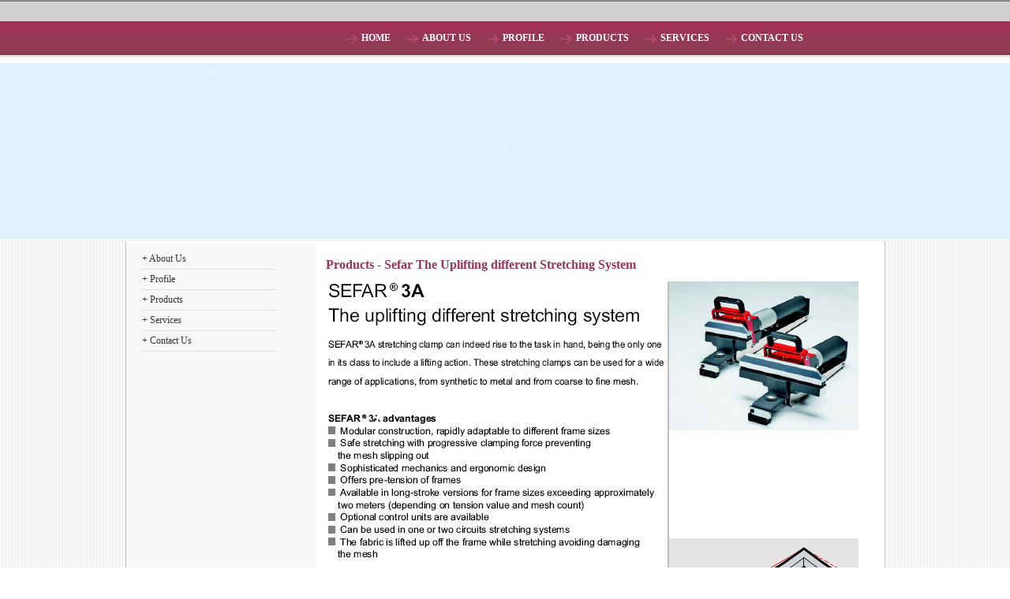

--- FILE ---
content_type: text/html
request_url: https://unitedtechnologies.in/sefar3.html
body_size: 941
content:
<!DOCTYPE html PUBLIC "-//W3C//DTD XHTML 1.0 Transitional//EN" "http://www.w3.org/TR/xhtml1/DTD/xhtml1-transitional.dtd">
<html xmlns="http://www.w3.org/1999/xhtml">
<head>

<meta http-equiv="Content-Type" content="text/html; charset=iso-8859-1" />
<title>Welcome to United Technologies Inc.</title>
<link href="commen_style.css" rel="stylesheet" type="text/css" />
<style type="text/css">
<!--
.style1 {color: #993655}
-->
</style>
</head>

<body>
<div class="header">
<div class="header_menu">
<div class="flash">
  <object classid="clsid:D27CDB6E-AE6D-11cf-96B8-444553540000" codebase="http://download.macromedia.com/pub/shockwave/cabs/flash/swflash.cab#version=7,0,19,0" width="964" height="223">
    <param name="movie" value="flash/flash.swf" />
    <param name="quality" value="high" />
    <param name="wmode" value="Transparent" />
    <embed src="flash/flash.swf" width="964" height="223" quality="high" pluginspage="http://www.macromedia.com/go/getflashplayer" type="application/x-shockwave-flash" wmode="Transparent"></embed></object>
</div>

<object classid="clsid:D27CDB6E-AE6D-11cf-96B8-444553540000" codebase="http://download.macromedia.com/pub/shockwave/cabs/flash/swflash.cab#version=7,0,19,0" width="220" height="181">
  <param name="movie" value="flash/logo.swf" />
  <param name="quality" value="high" />
  <param name="wmode" value="Transparent" />
  <embed src="flash/logo.swf" width="220" height="181" quality="high" pluginspage="http://www.macromedia.com/go/getflashplayer" type="application/x-shockwave-flash" wmode="Transparent"></embed>
</object>
<ul>
<li><a href="index.html">Home </a></li>
<li><a href="about_us.html">About Us </a></li>
<li><a href="profile.html">Profile</a></li>
<li><a href="products.html">Products</a></li>
<li><a href="services.html">Services</a></li>
<li><a href="contact_us.html">Contact Us</a></li>
</ul>
</div>

</div>

<div class="cont_holder">
<div class="content">

<div class="left_col">
<li><a href="about_us.html" class="style1">+ About Us </a></li>
<li><a href="profile.html">+ Profile </a></li>
<li><a href="products.html">+ Products </a></li>
<li><a href="services.html">+ Services </a></li>

<li><a href="contact_us.html">+ Contact Us </a></li>
</div>	

<div class="right_col">
  <h1>Products - Sefar The Uplifting different Stretching System</h1>
  <p><img src="images/safar3_01.jpg" width="675" height="135" /><br />
    <img src="images/safar3_02.jpg" width="675" height="134" /><br />
    <img src="images/safar3_03.jpg" width="675" height="135" /><br />
    <img src="images/safar3_04.jpg" width="675" height="134" /><br />
    <img src="images/safar3_05.jpg" width="675" height="135" /><br />
    <img src="images/safar3_06.jpg" width="675" height="134" /></p>
  <p align="center"><a href="products.html">&lt; Back<br />
  </a><br />
    <br />
  </p>
  </div>
</div>
</div>

<div class="cont_holder">

<div class="footer">
<ul>
<li><a href="index.html">Home </a></li>
<li><a href="about_us.html">About Us </a></li>
<li><a href="profile.html">Profile</a></li>
<li><a href="products.html">Products</a></li>
<li><a href="services.html">Services</a></li>
<li><a href="contact_us.html">Contact Us</a></li>
</ul>

</div>
</div>
<script defer src="https://static.cloudflareinsights.com/beacon.min.js/vcd15cbe7772f49c399c6a5babf22c1241717689176015" integrity="sha512-ZpsOmlRQV6y907TI0dKBHq9Md29nnaEIPlkf84rnaERnq6zvWvPUqr2ft8M1aS28oN72PdrCzSjY4U6VaAw1EQ==" data-cf-beacon='{"version":"2024.11.0","token":"dfef07f207d84e54872d1c4f699f1050","r":1,"server_timing":{"name":{"cfCacheStatus":true,"cfEdge":true,"cfExtPri":true,"cfL4":true,"cfOrigin":true,"cfSpeedBrain":true},"location_startswith":null}}' crossorigin="anonymous"></script>
</body>
</html>


--- FILE ---
content_type: text/css
request_url: https://unitedtechnologies.in/commen_style.css
body_size: 365
content:
html{overflow: scroll;}
body{ margin:0px; padding:0px; background:url(images/bg.jpg);}
ul, object{ margin:0px; padding:0px;}



.header{ height:306px; background:url(images/header_bg.jpg) repeat-x; width:100%;}
.header_menu{ width:964px; margin:0px auto; }
.header_menu ul{ display:block; margin:0; padding:38px 0 0 280px;}
.header_menu ul li{ float:left; list-style-type:none; margin:0px; padding:0 ;}
.header_menu ul li a{ font: bold 12px "Trebuchet MS"; color:#FFFFFF; text-decoration:none; text-transform:uppercase;
background:url(images/menu_icon_m.jpg) 0 3px no-repeat ; padding:0 20px 0 20px; margin:0px;}
.header_menu ul li a:hover{ color:#ff0063; background:url(images/menu_icon.jpg) 0 3px no-repeat ;}
.flash{ position: absolute; display:block; margin-top:80px; padding:0px; }


.header_menu object{ position:absolute;}


.cont_holder{ width:100%; float:left; background: url(images/cont_bg.jpg) repeat-y center; }
.cont_holder .content{ width:920px; margin:0px auto; padding-top:10px;}
.cont_holder .content .left_col{ width:223px; float:left; text-align:left;}
.cont_holder .content .left_col li{ width:170px; display:block; list-style-type: none; border-bottom:#e3dede 1px  solid; margin:0px; padding:5px 0 5px 0px;}
.cont_holder .content .left_col li a{ font:12px "Trebuchet MS"; color:#333333; text-decoration:none;}


.cont_holder .content .right_col{ width:685px; float:left; font:12px "Trebuchet MS"; color:#333333; text-decoration:none; text-align:justify; padding-left:10px;}

h1{ font:bold 16px "Trebuchet MS"; color:#9a3555; text-decoration:none;}
h2{ font:bold 14px "Trebuchet MS"; color:#9a3555; text-decoration:none;}
h3{ font:bold 12px "Trebuchet MS"; color:#9a3555; text-decoration:none;}

.footer{ width:964px; height:50px; margin:0px auto; background: #66CCFF;  }
.footer ul{ display:block; margin:0; padding:0px;}
.footer ul li{ float:left; list-style-type:none; margin:0px; padding:0 ;}
.footer ul li a{ font:11px "Trebuchet MS"; color: #333333; text-decoration:none; text-transform:uppercase;
padding:0 20px 0 20px; margin:0px;}
.footer ul li a:hover{ color:#ff0063; }

.top a:link {
	font-family: Arial, Helvetica, sans-serif;
	font-size: 12px;
	font-weight: bold;
	color: #0066CC;
	text-decoration: none;
}
.top a:visited {
	font-family: Arial, Helvetica, sans-serif;
	font-size: 12px;
	font-weight: bold;
	color: #0066CC;
	text-decoration: none;
}
.top a:hover {
	font-family: Arial, Helvetica, sans-serif;
	font-size: 12px;
	font-weight: bold;
	color: #990099;
	text-decoration: none;
}
